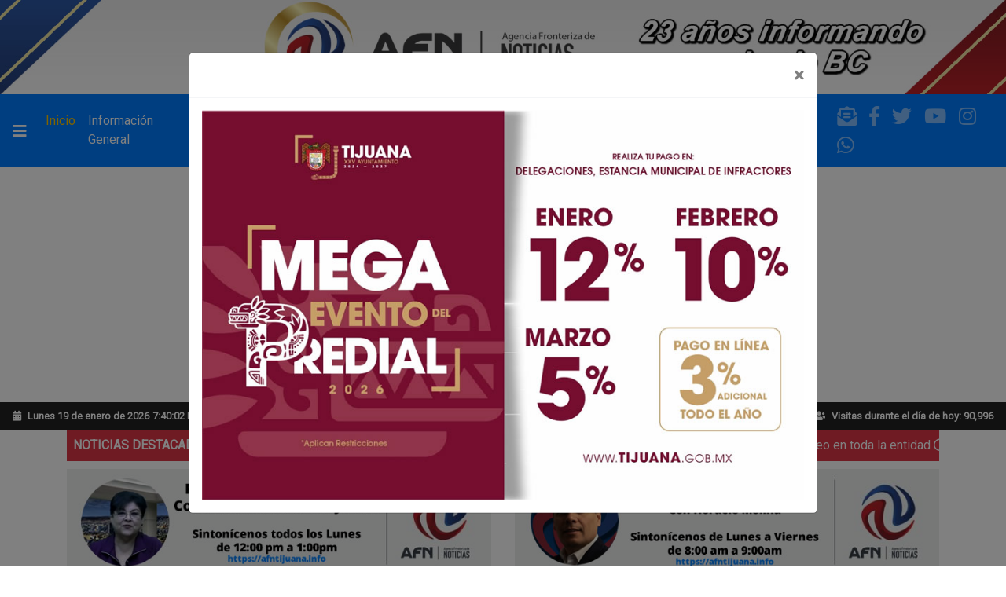

--- FILE ---
content_type: text/html; charset=UTF-8
request_url: https://afntijuana.info/turismo/108342_certificaran_calidad_turistica_ante_covid_19
body_size: 8705
content:
<!doctype html>
<html lang="es">
<head>
<noscript>
	<div class="container">
		<div class="alert alert-danger" role="alert">Tu explorador de Internet tiene JavaScript deshabilitado, por favor habilítalo para disfrutar de las características de nuestro sitio correctamente.</div>
	</div>
</noscript>
<!-- Required meta tags -->
<meta charset="utf-8">
<meta name="viewport" content="width=device-width, initial-scale=1, shrink-to-fit=no">
<meta property="fb:app_id" content="223171738164052"/>
<!-- jQuery / Popper -->
<script src="https://code.jquery.com/jquery-3.3.1.js" integrity="sha256-2Kok7MbOyxpgUVvAk/HJ2jigOSYS2auK4Pfzbm7uH60=" crossorigin="anonymous"></script>
<script src="https://cdnjs.cloudflare.com/ajax/libs/popper.js/1.14.3/umd/popper.min.js" integrity="sha384-ZMP7rVo3mIykV+2+9J3UJ46jBk0WLaUAdn689aCwoqbBJiSnjAK/l8WvCWPIPm49" crossorigin="anonymous"></script>
<!-- Font Awesome -->
<link rel="stylesheet" href="https://use.fontawesome.com/releases/v5.4.1/css/all.css" integrity="sha384-5sAR7xN1Nv6T6+dT2mhtzEpVJvfS3NScPQTrOxhwjIuvcA67KV2R5Jz6kr4abQsz" crossorigin="anonymous">
<!-- Bootstrap -->
<link rel="stylesheet" href="https://stackpath.bootstrapcdn.com/bootstrap/4.1.3/css/bootstrap.min.css" integrity="sha384-MCw98/SFnGE8fJT3GXwEOngsV7Zt27NXFoaoApmYm81iuXoPkFOJwJ8ERdknLPMO" crossorigin="anonymous">
<script src="https://stackpath.bootstrapcdn.com/bootstrap/4.1.3/js/bootstrap.min.js" integrity="sha384-ChfqqxuZUCnJSK3+MXmPNIyE6ZbWh2IMqE241rYiqJxyMiZ6OW/JmZQ5stwEULTy" crossorigin="anonymous"></script>
<!-- Ekko-lightbox -->
<script src="https://cdnjs.cloudflare.com/ajax/libs/ekko-lightbox/5.3.0/ekko-lightbox.min.js"></script>
<link rel="stylesheet" type="text/css" href="https://cdnjs.cloudflare.com/ajax/libs/ekko-lightbox/5.3.0/ekko-lightbox.css">
<!-- Date Picker -->
<script src="https://cdnjs.cloudflare.com/ajax/libs/bootstrap-datepicker/1.8.0/js/bootstrap-datepicker.js"></script>
<link rel="stylesheet" type="text/css" href="https://cdnjs.cloudflare.com/ajax/libs/bootstrap-datepicker/1.8.0/css/bootstrap-datepicker.standalone.min.css">
<script src="https://cdnjs.cloudflare.com/ajax/libs/bootstrap-datepicker/1.8.0/locales/bootstrap-datepicker.es.min.js" charset="UTF-8"></script>
<!-- Google Fonts -->
<link href="https://fonts.googleapis.com/css?family=News+Cycle:700" rel="stylesheet">
<link href="https://fonts.googleapis.com/css?family=Roboto" rel="stylesheet">
<link href="https://fonts.googleapis.com/css?family=PT+Sans+Narrow" rel="stylesheet">
<link href="https://fonts.googleapis.com/css?family=Oswald" rel="stylesheet">
<!-- Main Javascripts -->
<script src="https://www.afntijuana.info/js/functions.js" type="text/javascript" charset="utf-8"></script>
<script src="https://www.afntijuana.info/js/clock.js" type="text/javascript" charset="utf-8"></script>

<!-- Main Stylesheets -->
<link rel="stylesheet" type="text/css" href="https://www.afntijuana.info/css/komodo.css">
<meta name="description" content="Certificarán calidad turística ante Covid-19" />
<!-- Start Open Graph meta tags -->
<meta property="fb:app_id" content="223171738164052">
<meta property="og:type" content="article" />
<meta property="og:title" content="Certificarán calidad turística ante Covid-19" />
<meta property="og:description" content="Certificarán calidad turística ante Covid-19" />
<meta property="og:locale" content="es_LA" />
<meta property="og:url" content="https://www.afntijuana.info/turismo/108342_certificaran_calidad_turistica_ante_covid_19" />
<meta property="og:image" content="https://www.afnbc.com/imagenes/playa-14-julio-20.jpg" />
<meta property="og:site_name" content="afntijuana.info" />
<meta property="article:published_time" content="2020-07-14" />
<meta property="article:modified_time" content="2020-07-14" />
<meta property="article:author" content="https://www.afntijuana.info/" />
<meta property="article:section" content="Turismo" />
<meta name="twitter:card" content="summary" />
<!-- End Open Graph meta tags -->
<link rel="image_src" href="https://www.afnbc.com/imagenes/playa-14-julio-20.jpg" />
<title>Certificarán calidad turística ante Covid-19</title>
<base href="https://www.afntijuana.info/" />
<link href="favicon.ico" rel="shortcut icon" />
<!-- Begin Google Analytics -->
<script async src="https://www.googletagmanager.com/gtag/js?id=G-QF06LE3V5P"></script>
<script>
  window.dataLayer = window.dataLayer || [];
  function gtag(){dataLayer.push(arguments);}
  gtag('js', new Date());

  gtag('config', 'G-QF06LE3V5P');
</script>
<!-- End Google Analytics -->
<!-- Begin comScore Tag -->
<script>
  var _comscore = _comscore || [];
  _comscore.push({ c1: "2", c2: "21744891" });
  (function() {
    var s = document.createElement("script"), el = document.getElementsByTagName("script")[0]; s.async = true;
    s.src = (document.location.protocol == "https:" ? "https://sb" : "http://b") + ".scorecardresearch.com/beacon.js";
    el.parentNode.insertBefore(s, el);
  })();
</script>
<noscript>
  <img src="http://b.scorecardresearch.com/p?c1=2&c2=21744891&cv=2.0&cj=1" />
</noscript>
<!-- End comScore Tag -->
<!-- Hotjar Tracking Code for https://afntijuana.info -->
<script>
    (function(h,o,t,j,a,r){
        h.hj=h.hj||function(){(h.hj.q=h.hj.q||[]).push(arguments)};
        h._hjSettings={hjid:3232016,hjsv:6};
        a=o.getElementsByTagName('head')[0];
        r=o.createElement('script');r.async=1;
        r.src=t+h._hjSettings.hjid+j+h._hjSettings.hjsv;
        a.appendChild(r);
    })(window,document,'https://static.hotjar.com/c/hotjar-','.js?sv=');
</script>
</head>

<body>
<!-- Go to www.addthis.com/dashboard to customize your tools -->
<script type="text/javascript" src="//s7.addthis.com/js/300/addthis_widget.js#pubid=ra-633f26d3cf8a7aad"></script>
<!-- Google Translate Function -->
<script type="text/javascript" src="https://translate.google.com/translate_a/element.js?cb=googleTranslateElementInit"></script> 
<script type="text/javascript"> 
	function googleTranslateElementInit() { 
		new google.translate.TranslateElement(
			{pageLanguage: 'es'}, 
			'google_translate_element'
		); 
	} 
</script>
<!-- /Google Translate Function -->
<div id="fb-root"></div>
<script async defer crossorigin="anonymous" src="https://connect.facebook.net/es_LA/sdk.js#xfbml=1&version=v4.0&appId=223171738164052&autoLogAppEvents=1"></script>
<div class="modal" tabindex="-1" role="dialog" id="myModal">
	<div class="modal-dialog modal-lg" role="document">
		<div class="modal-content">
			<div class="modal-header">
				<button type="button" class="close" data-dismiss="modal" aria-label="Close">
					<span aria-hidden="true">&times;</span>
				</button>
			</div>
			<div class="modal-body">
				<a href="click.php?bid=2264" target="_blank">
					<img src="minibanners/predial-pre-01022025.jpg" width="850" class="img-fluid" />
				</a>
			</div>
		</div>
	</div>
</div>
<!-- Page header -->
<div class="d-none">
	<!-- Histats.com  START  (aync)-->
	<script type="text/javascript">var _Hasync= _Hasync|| [];
	_Hasync.push(['Histats.start', '1,1586760,4,0,0,0,00010000']);
	_Hasync.push(['Histats.fasi', '1']);
	_Hasync.push(['Histats.track_hits', '']);
	(function() {
	var hs = document.createElement('script'); hs.type = 'text/javascript'; hs.async = true;
	hs.src = ('//s10.histats.com/js15_as.js');
	(document.getElementsByTagName('head')[0] || document.getElementsByTagName('body')[0]).appendChild(hs);
	})();</script>
	<noscript><a href="/" target="_blank"><img  src="//sstatic1.histats.com/0.gif?1586760&101" alt="best counter" border="0"></a></noscript>
	<!-- Histats.com  END  -->
</div>
<a href="/"><img class="img-fluid w-100" src="img/header-logo-23.jpg" alt="Agencia Fronteriza de Noticias" /></a>
<nav class="navbar navbar-expand-lg navbar-dark bg-primary sticky-top mt-0">
	<a class="navbar-brand" onclick="openNav()" style="cursor:pointer;">
		<i class="fas fa-bars text-white"></i>
	</a>
	<button class="navbar-toggler" type="button" data-toggle="collapse" data-target="#navbarTogglerDemo02" aria-controls="navbarTogglerDemo02" aria-expanded="false" aria-label="Toggle navigation">
	    <span class="navbar-toggler-icon"></span>
	</button>

  <div class="collapse navbar-collapse" id="navbarTogglerDemo02">
    <ul class="navbar-nav mr-auto mt-2 mt-lg-0">
      <li class="nav-item active">
		<a class="nav-link" href="/">Inicio <span class="sr-only">(current)</span></a>
      </li>
      <li class="nav-item">
		<a class="nav-link text-white" href="https://www.afntijuana.info/categoria/informacion-general/1/1">Información General</a>
      </li>
      <li class="nav-item">
		<a class="nav-link text-white" href="https://www.afntijuana.info/categoria/municipios/36/1">Municipios</a>
      </li>
      <li class="nav-item">
		<a class="nav-link text-white" href="https://www.afntijuana.info/categoria/seguridad/3/1">Seguridad</a>
      </li>
      <li class="nav-item dropdown">
		<a class="nav-link text-white dropdown-toggle" href="#" id="navbarDropdown" role="button" data-toggle="dropdown" aria-haspopup="true" aria-expanded="false">
          Política
		</a>
		<div class="dropdown-menu" aria-labelledby="navbarDropdown">
			<a class="dropdown-item" href="https://www.afntijuana.info/categoria/politica/2/1">Política</a>
			<a class="dropdown-item" href="https://www.afntijuana.info/categoria/elecciones-2024/38/1">Elecciones 2024</a>
		</div>
      </li>
      <li class="nav-item">
		<a class="nav-link text-white" href="https://www.afntijuana.info/categoria/cartones/25/1">Cartones</a>
      </li>
      <li class="nav-item">
		<a class="nav-link text-white" href="https://www.afntijuana.info/categoria/afn-politico/29/1">AFN Político</a>
      </li>
      <li class="nav-item">
		<a class="nav-link text-white" href="https://www.afntijuana.info/categoria/nacionales/33/1">Sociales</a>
      </li>
      <li class="nav-item">
		<a class="nav-link text-white" href="https://www.afntijuana.info/categoria/humorismo-politico/37/1">Humorismo Político</a>
      </li>
      </li>
      <li class="nav-item">
		<a class="nav-link text-white" href="https://www.afntijuana.info/lo-ultimo.php">Lo último</a>
      </li>
      <li class="nav-item dropdown">
		<a class="nav-link text-white dropdown-toggle" href="#" id="navbarDropdown" role="button" data-toggle="dropdown" aria-haspopup="true" aria-expanded="false">
          Otras Categorías
		</a>
		<div class="dropdown-menu" aria-labelledby="navbarDropdown">
			<a class="dropdown-item" href="https://www.afntijuana.info/categoria/fotos_historicas/40/1">Fotos Historicas</a>
			<a class="dropdown-item" href="https://www.afntijuana.info/categoria/sociales/18/1">Nacionales</a>
			<a class="dropdown-item" href="https://www.afntijuana.info/categoria/editoriales/9/1">Editoriales</a>
			<a class="dropdown-item" href="https://www.afntijuana.info/categoria/cartas_de_nuestros_lectores/35/1">Cartas de Nuestros Lectores</a>
			<a class="dropdown-item" href="https://www.afntijuana.info/categoria/esquelas/14/1">Esquelas</a>
			<a class="dropdown-item" href="https://www.afntijuana.info/categoria/comunidad/6/1">Comunidad</a>
			<a class="dropdown-item" href="https://www.afntijuana.info/categoria/espectaculos/27/1">Espectaculos</a>
			<a class="dropdown-item" href="https://www.afntijuana.info/categoria/deportes/5/1">Deportes</a>
			<a class="dropdown-item" href="https://www.afntijuana.info/categoria/cultura/21/1">Cultura</a>
			<a class="dropdown-item" href="https://www.afntijuana.info/categoria/turismo/11/1">Turismo</a>
			<a class="dropdown-item" href="https://www.afntijuana.info/categoria/educativas/23/1">Educativas</a>
			<a class="dropdown-item" href="https://www.afntijuana.info/categoria/tecnologia/30/1">Tecnología</a>
			<a class="dropdown-item" href="https://www.afntijuana.info/categoria/salud/24/1">Salud</a>
			<a class="dropdown-item" href="https://www.afntijuana.info/categoria/empresariales/4/1">Empresariales</a>
		</div>
      </li>
    </ul>

	<ul class="nav navbar-nav ml-auto">
		<li>
			<a href="https://www.afntijuana.info/pagina/ventas-y-contacto/2" target="_blank" class="nav-link envelop-icon glow"><i class="fas fa-envelope-open-text"></i></a>
		</li>
		<li>
			<a href="https://www.facebook.com/afntijuana" target="_blank" class="nav-link facebook-icon glow"><i class="fab fa-facebook-f"></i></a>
		</li>
		<li>
			<a href="https://twitter.com/afntijuana" target="_blank" class="nav-link twitter-icon glow"><i class="fab fa-twitter"></i></a>
		</li>
		<li>
			<a href="https://www.youtube.com/afnpolitico" target="_blank" class="nav-link youtube-icon glow"><i class="fab fa-youtube"></i></a>
		</li>
		<li>
			<a href="https://www.instagram.com/afntijuana2/" target="_blank" class="nav-link insta-icon glow"><i class="fab fa-instagram"></i></a>
		</li>
		<li>
			<a href="https://www.afntijuana.info/pagina/unete-a-nuestro-grupo-de-whatsapp/20" target="_blank" class="nav-link whats-icon glow"><i class="fab fa-whatsapp"></i></a>
		</li>
	</ul>
  </div>
</nav>
<nav class="navbar navbar-dark text-white mt-0 font-weight-bold" style="font-size:.8em;">
	<div class="d-flex justify-content-start">
		<i class="fas fa-calendar-alt mr-2 mt-1"></i> Lunes 19 de enero de 2026		<div id="clock" class="ml-1"></div>
	</div>
	<div class="d-flex justify-content-center">
		<i class="fas fa-globe-americas mr-2 mt-1"></i>Tijuana Baja California, México
	</div>
	<div class="d-flex justify-content-end">
		<i class="fas fa-users mr-2 mt-1"></i> Visitas durante el día de hoy: 90,996	</div>
</nav>
<!-- 
<div class="container mb-3">
	<div class="row">
		<a href="https://www.izzi.mx/paquetes7/pro/br/3p" target="_blank">
			<img class="img-fluid w-100" src="minibanners/izzi-big-abr2024.jpg" alt="IZZI" />
		</a>
	</div>
</div>
-->
<!-- ./Page header -->
<!-- Breaking News Ticker -->
<div class="container mt-0">
    <div class="row">
        <div class="col-md-12">
            <div class="d-flex justify-content-between align-items-center breaking-news bg-white">
                <div class="d-flex flex-row flex-grow-1 flex-fill justify-content-center bg-danger py-2 text-white px-1 news"><span class="d-flex align-items-center pl-0" style="width:185px;">&nbsp;<b>NOTICIAS DESTACADAS</b></span></div>
                <marquee class="news-scroll bg-danger py-2 text-white" behavior="scroll" direction="left" onmouseover="this.stop();" onmouseout="this.start();">
                	<i class='far fa-circle'></i> <a class='text-white' href='/informacion_general/172626_en_10_dias_inicia_el_programa_de_bacheo_en_toda_la_entidad'>En 10 días inicia el programa de bacheo en toda la entidad</a>                 	<i class='far fa-circle'></i> <a class='text-white' href='/seguridad/172612_se_manifiestan_custodios_de_la_peni_en_tijuana_exigen_fin_a_descuentos_fantasma'>Se manifiestan custodios de "La Peni" en Tijuana; exigen fin a "descuentos fantasma"</a>                 	<i class='far fa-circle'></i> <a class='text-white' href='/nacionales/172615_descarta_sheinbaum_maniobras_militares_de_eeuu_en_espacio_aereo_mexicano'>Descarta Sheinbaum maniobras militares de EEUU en espacio aéreo mexicano</a>                 	<i class='far fa-circle'></i> <a class='text-white' href='/seguridad/172619_detienen_a_un_sujeto_por_agredir_a_su_pareja_frente_a_sus_hijas'>Detienen a un sujeto por agredir a su pareja frente a sus hijas</a>                 	<i class='far fa-circle'></i> <a class='text-white' href='/seguridad/172620_incendio_deja_danos_totales_en_una_vivienda_de_la_colonia_la_presa'>Incendio deja daños totales en una vivienda de la colonia La Presa</a>                 </marquee>
            </div>
        </div>
    </div>
</div>
<!-- ./Breaking News Ticker --><!-- Page header ads -->
<div class="container" id="ads0">
	<div class="row">
		<div class='col-xl-6 mb-2 mb-lg-0'>
					<a href='click.php?bid=2265' target='_blank'><img class='img-fluid mb-2' src='minibanners/afnpoliticoyalgomas6126.jpeg' alt='Programa AFN' /></a>
				  </div><div class='col-xl-6 mb-2 mb-lg-0'>
					<a href='click.php?bid=2225' target='_blank'><img class='img-fluid mb-2' src='minibanners/horacio-13102025-2.jpg' alt='Programa Horacio' /></a>
				  </div>	</div>
</div>
<!-- ./Page header ads -->
<div class="container">
	<div class="row">
		<div class="col-xl-8">
						<nav aria-label="breadcrumb">
				<ol class="breadcrumb">
					<li class="breadcrumb-item"><a href="/">Principal</a></li>
					<li class="breadcrumb-item">
						<a href="categoria/turismo/11/1">Turismo</a></li>
					<li class="breadcrumb-item active" aria-current="page">Certificarán calidad turística ante Covid-19</li>
				</ol>
			</nav>
			<div class="row">
				<div class="col-xl-8 font-weight-bold">
					Translate this website into your desired language:
				</div>
				<div class="col-xl-4">
					<div class="mb-2" id="google_translate_element"></div>
				</div>
			</div>
			<div class="row">
				<div class="mb-2" >
					<div class="a2a_kit a2a_kit_size_32 a2a_default_style">
					    <a class="a2a_button_facebook"></a>
					    <a class="a2a_button_x"></a>
					    <a class="a2a_button_whatsapp"></a>
					    <a class="a2a_button_pinterest"></a>
					    <a class="a2a_dd" href="https://www.addtoany.com/share"></a>
					</div>
					<script defer src="https://static.addtoany.com/menu/page.js"></script>
				</div>
			</div>
			<div class="row mb-2">
				<div class="fb-share-button" data-href="https://afntijuana.info/turismo/108342_certificaran_calidad_turistica_ante_covid_19" data-layout="button_count" data-size="large">
				</div>
			</div>
			<div class="cabecera-nota mb-2">
				<h2>Certificarán calidad turística ante Covid-19</h2>
				<div class="row">
					<div class="col-10 text-uppercase">
						Tijuana BC - martes 14 de julio de 2020 - AFN.
					</div>
					<div class="col-2 text-right">
						<i class="far fa-eye"></i> 106856					</div>
				</div>
			</div>
			<div class="mb-2">
				<a href="https://www.afnbc.com/imagenes/playa-14-julio-20.jpg" data-toggle="lightbox">
							<img src="https://www.afnbc.com/images.php?src=imagenes/playa-14-julio-20.jpg&w=800" title="Certificarán calidad turística ante Covid-19" class="img-fluid" />
						</a>			</div>
			<div class="mb-2">
				<script async src="//pagead2.googlesyndication.com/pagead/js/adsbygoogle.js"></script>
				<ins class="adsbygoogle"
					style="display:block; text-align:center;"
					data-ad-layout="in-article"
					data-ad-format="fluid"
					data-ad-client="ca-pub-6893947472515473"
					data-ad-slot="3349737551"></ins>
				<script>
					(adsbygoogle = window.adsbygoogle || []).push({});
				</script>
			</div>
			<div class="mb-2 text-right">
			<div class="btn-group btn-group-toggle" data-toggle="buttons">
				<label class="btn btn-success text-size plus active">
					<input type="radio" name="options" id="option1" autocomplete="off" checked> A+
				</label>
				<label class="btn btn-danger text-size minus">
					<input type="radio" name="options" id="option2" autocomplete="off"> A-
				</label>
			</div>
			</div>
			<div class="mb-2" id="nota-texto">
				<p style="text-align: justify;"><strong>Foto internet</strong></p>

<p style="text-align: justify;">TIJUANA BC 14 DE JULIO DEL 2020 (AFN) .- Con el&nbsp; relanzamiento del sello de calidad Punto Limpio la Secretaría de Turismo Federal busca garantizar la limpieza de los establecimientos turísticos y la seguridad de los turistas internacionales y nacionales, ante el Covid-19.</p>

<p style="text-align: justify;">Creado en 2011 tras la pandemia de la Influenza H1N1, el distintivo fue actualizado tomando en cuenta guías, lineamientos y protocolos que se han desarrollado a nivel internacional, entre ellos las recomendaciones de la Organización Mundial de la Salud (OMS).&nbsp;</p>

<p style="text-align: justify;">En conferencia de prensa virtual, ante representantes del sector turístico nacional, el secretario de turismo, Miguel Torruco Marqués informó que este distintivo puede ser obtenido por restaurantes, hoteles, tour-operadores, parques temáticos, centros de entretenimiento y agencias de viajes en forma voluntaria y gratuita, no así la capacitación de 44 horas cuyo costo recaerá en los empresarios.</p>

<p style="text-align: justify;">Desde la aparición de este sello en 2011 se han emitido en México aproximadamente 11 mil sellos Punto Limpio, estando actualmente vigentes alrededor de 1,250 en el país.</p>

<p style="text-align: justify;">Existe una red de 600 consultores que imparten el curso Punto Limpio, cuyos honorarios dependen del tamaño y número de empleados de las empresas, sin embargo, de acuerdo al Secretario, el precio se redujo en un 50%.</p>

<p style="text-align: justify;">Punto Limpio es el único sello avalado por la Secretaría de Salud y la Secretaría de Trabajo y Previsión Social, tiene una vigencia de dos años y su otorgamiento representa, de acuerdo a Torruco, &quot;un valor agregado para los establecimientos acreedores a este reconocimiento y para México como destino&quot;.</p>
			</div>
			<div class="mb-2">
				<script async src="//pagead2.googlesyndication.com/pagead/js/adsbygoogle.js"></script>
				<ins class="adsbygoogle"
					style="display:block; text-align:center;"
					data-ad-layout="in-article"
					data-ad-format="fluid"
					data-ad-client="ca-pub-6893947472515473"
					data-ad-slot="3349737551"></ins>
				<script>
					(adsbygoogle = window.adsbygoogle || []).push({});
				</script>
			</div>
					    <div class="card border-dark rounded-0">
		        <div class="card-header p-2">
				<div id="disqus_thread"></div>
				<script>
					var disqus_config = function () {
					this.page.url = "https://afntijuana.info/turismo/108342_certificaran_calidad_turistica_ante_covid_19";
					this.page.identifier = "108342";
					};
					(function() { // DON'T EDIT BELOW THIS LINE
					var d = document, s = d.createElement('script');
					s.src = 'https://afntijuana.disqus.com/embed.js';
					s.setAttribute('data-timestamp', +new Date());
					(d.head || d.body).appendChild(s);
					})();
				</script>
				<noscript>Please enable JavaScript to view the <a href="https://disqus.com/?ref_noscript">comments powered by Disqus.</a></noscript>
		        </div>
		    </div>
				</div>
		<div class="col-xl-4">
	    	<div>
		    	<div class='embed-responsive embed-responsive-16by9 mb-2'>
							<iframe class='embed-responsive-item' src='//www.youtube.com/embed/F6oIhnXMzwk' allowfullscreen></iframe>
						</div>			</div>
		<div class='mb-2'><a href='click.php?bid=2261' target='_blank'><img width='350' class='img-fluid' src='minibanners/aytto-tij-ene25.jpg' alt='Aytto Tij Ene25' /></a></div><div class='mb-2'><a href='click.php?bid=2263' target='_blank'><img width='350' class='img-fluid' src='minibanners/ticuan-descansa-1.jpg' alt='Ticuan Descansa' /></a></div><div class='mb-2'><a href='click.php?bid=2227' target='_blank'><img width='350' class='img-fluid' src='minibanners/garitas-reporte-350x90.jpg' alt='Garitas' /></a></div><div class='mb-2'><a href='click.php?bid=2268' target='_blank'><img width='350' class='img-fluid' src='minibanners/dora-prog-lat-01092025.jpg' alt='Dora Programa' /></a></div><div class='mb-2'><a href='click.php?bid=2097' target='_blank'><img width='350' class='img-fluid' src='minibanners/lafav-lat.jpg' alt='La favorita' /></a></div><div class='mb-2'><a href='click.php?bid=2116' target='_blank'><img width='350' class='img-fluid' src='minibanners/tecnico-electricista.jpg' alt='Tecnico Electricista' /></a></div><div class='mb-2'><a href='click.php?bid=2099' target='_blank'><img width='350' class='img-fluid' src='minibanners/apoyo141024.jpeg' alt='La Marina solicita apoyo' /></a></div>			<!-- Widget Divisas -->
			<div class='mb-2'>
				<div>
					<fxwidget-er inverse="false" amount="1" decimals="2" large="false" shadow="true" symbol="true" flag="true" changes="true" grouping="true" border="false" main-curr="USD" sel-curr="BTC,EUR,GBP,CNY,MXN" background-color="#2c3e50" background="linear-gradient(120deg,#2c3e50,#3498db)" border-radius="0.3" lang="es"></fxwidget-er><script async src="https://s.fx-w.io/widgets/exchange-rates/latest.js?es"></script>
				</div>
			</div>
			<!-- ./Widget Divisas -->
			<!-- Weather Widget -->
			<div class="elclima">
				<div id="cont_b3c001e0b0849b0a89f8492a48f0b69b">
					<script type="text/javascript" async src="https://www.meteored.mx/wid_loader/b3c001e0b0849b0a89f8492a48f0b69b"></script>
				</div>
			</div>
			<!-- ./Weather Widget -->
		</div>
	</div>
</div>
<footer class="section footer-classic context-dark bg-image" style="background: #2d3246;">
        <div class="container d-none d-lg-block">
          <div class="row row-30">

            <div class="col-md-4 col-xl-5">
              <div class="pr-xl-4">
              	<h5>Acerca de</h5>
                <p style="text-align:justify;">AFN es la agencia noticiosa y de servicios más actualizada que opera en la frontera de mayor dinamismo de México y el mundo, desde donde reporta los hechos noticiosos de mayor importancia y  trascendencia en la región Baja California, el resto de la república mexicana y California.</p>
                <!-- Rights-->
                <p class="rights">© 2026 Agencia Fronteriza de Noticias</p>
                <img src="img/logo-footer.png">
              </div>
            </div>

            <div class="col-md-4">
              <h5>Contáctanos</h5>
              <dl class="contact-list">
                <dt>Dirección:</dt>
                <dd>Av. Nicolas Bravo #306-A<br />Fracc. Los Angeles<br />Tijuana BC 22450</dd>
              </dl>
              <dl class="contact-list">
                <dt>Correo:</dt>
                <dd><a href="/cdn-cgi/l/email-protection" class="__cf_email__" data-cfemail="c9baacbbbfa0aaa0a6baa8afa789aea4a8a0a5e7aaa6a4">[email&#160;protected]</a></dd>
              </dl>
              <dl class="contact-list">
                <dt>Teléfonos:</dt>
                <dd>(664) 250 0609</a> <span>y</span> (664) 250 0610</dd>
              </dl>
            </div>

            <div class="col-md-4 col-xl-3">
              <h5>Enlaces</h5>
              <ul class="nav-list">
                <li><a href="https://www.afntijuana.info/pagina/acerca-de-afn/1">Acerca de AFN</a></li>
                <li><a href="https://www.afntijuana.info/pagina/ventas-y-contacto/2">Ventas y Contacto</a></li>
                <li><a href="https://www.afntijuana.info/pagina/terminos-y-condiciones/3">Términos y Condiciones</a></li>
                <li><a href="https://www.afntijuana.info/pagina/business-wire/21">Business Wire News Feed</a></li>
                <li><a href="https://www.afntijuana.info/pagina/empleo-nuevo/12">Empleo Nuevo</a></li>
                <li><a href="https://www.afntijuana.info/pagina/empleos-neuvoo/14">Empleos neuvoo</a></li>
                <li><a href="https://www.afntijuana.info/pagina/unete-a-nuestro-newsletter/18">Únete a nuestro newsletter</a></li>
              </ul>
            </div>

          </div>
        </div>

        <div class="row no-gutters social-container">
          <div class="col">
          <a class="social-inner envelop-icon" target="_blank" href="https://www.afntijuana.info/pagina/ventas-y-contacto/2"><i class="fas fa-envelope-open-text"></i></a></div>
          <div class="col">
          <a class="social-inner facebook-icon" target="_blank" href="https://www.facebook.com/afntijuana"><i class="fab fa-facebook-f"></i></a></div>
          <div class="col"><a class="social-inner twitter-icon" target="_blank" href="https://twitter.com/afntijuana"><i class="fab fa-twitter"></i></a></div>
          <div class="col"><a class="social-inner youtube-icon" target="_blank" href="https://www.youtube.com/afnpolitico"><i class="fab fa-youtube"></i></a></div>
          <div class="col"><a class="social-inner insta-icon" target="_blank" href="https://www.instagram.com/afntijuana2/"><i class="fab fa-instagram"></i></a></div>
          <div class="col"><a class="social-inner rss-icon" target="_blank" href="https://afntijuana.info/rss.php"><i class="fas fa-rss"></i></a></div>
        </div>
</footer>
<!-- Hidden navbar -->
<div id="mySidenav" class="sidenav">
	<img src="https://www.afntijuana.info/img/mini-logo.png" />
	<a href="buscar.php"><i class="fas fa-angle-right"></i> Buscador</a>
	<a href="https://www.afntijuana.info/pagina/acerca-de-afn/1"><i class="fas fa-angle-right"></i> Acerca de AFN</a>
	<a href="https://www.afntijuana.info/pagina/ventas-y-contacto/2"><i class="fas fa-angle-right"></i> Ventas y Contacto</a>
	<a href="#"><i class="fas fa-angle-right"></i> Reportero Ciudadano</a>
	<a href="javascript:void(0)" class="closebtn" onclick="closeNav()"><i class="fas fa-window-close"></i></a>
</div>
<!-- ./Hidden navbar -->
<!-- Go to www.addthis.com/dashboard to customize your tools -->
<script data-cfasync="false" src="/cdn-cgi/scripts/5c5dd728/cloudflare-static/email-decode.min.js"></script><script type="text/javascript" src="//s7.addthis.com/js/300/addthis_widget.js#pubid=ra-5187e0782dfb4f40"></script>
<script src='js/functions2.js'></script>
<script defer src="https://static.cloudflareinsights.com/beacon.min.js/vcd15cbe7772f49c399c6a5babf22c1241717689176015" integrity="sha512-ZpsOmlRQV6y907TI0dKBHq9Md29nnaEIPlkf84rnaERnq6zvWvPUqr2ft8M1aS28oN72PdrCzSjY4U6VaAw1EQ==" data-cf-beacon='{"version":"2024.11.0","token":"2e901fa5de8c4acebdbdb00434dd40fe","r":1,"server_timing":{"name":{"cfCacheStatus":true,"cfEdge":true,"cfExtPri":true,"cfL4":true,"cfOrigin":true,"cfSpeedBrain":true},"location_startswith":null}}' crossorigin="anonymous"></script>
</body>
</html>

--- FILE ---
content_type: text/html; charset=utf-8
request_url: https://www.google.com/recaptcha/api2/aframe
body_size: 268
content:
<!DOCTYPE HTML><html><head><meta http-equiv="content-type" content="text/html; charset=UTF-8"></head><body><script nonce="3ggb2jpW_TuDzjseM9Hq4w">/** Anti-fraud and anti-abuse applications only. See google.com/recaptcha */ try{var clients={'sodar':'https://pagead2.googlesyndication.com/pagead/sodar?'};window.addEventListener("message",function(a){try{if(a.source===window.parent){var b=JSON.parse(a.data);var c=clients[b['id']];if(c){var d=document.createElement('img');d.src=c+b['params']+'&rc='+(localStorage.getItem("rc::a")?sessionStorage.getItem("rc::b"):"");window.document.body.appendChild(d);sessionStorage.setItem("rc::e",parseInt(sessionStorage.getItem("rc::e")||0)+1);localStorage.setItem("rc::h",'1768851600949');}}}catch(b){}});window.parent.postMessage("_grecaptcha_ready", "*");}catch(b){}</script></body></html>

--- FILE ---
content_type: image/svg+xml
request_url: https://s.fx-w.io/images/flags/gbp.svg
body_size: -177
content:
<svg viewBox="0 88 512 334" xmlns="http://www.w3.org/2000/svg"><path d="M503.172 423.725H8.828A8.829 8.829 0 010 414.897V97.104a8.829 8.829 0 018.828-8.828h494.345a8.829 8.829 0 018.828 8.828v317.793a8.83 8.83 0 01-8.829 8.828z" fill="#41479b"/><path d="M512 97.104a8.829 8.829 0 00-8.828-8.828h-39.495l-163.54 107.147V88.276h-88.276v107.147L48.322 88.276H8.828A8.829 8.829 0 000 97.104v22.831l140.309 91.927H0v88.276h140.309L0 392.066v22.831a8.829 8.829 0 008.828 8.828h39.495l163.54-107.147v107.147h88.276V316.578l163.54 107.147h39.495a8.829 8.829 0 008.828-8.828v-22.831l-140.309-91.927H512v-88.276H371.691L512 119.935z" fill="#f5f5f5"/><g fill="#ff4b55"><path d="M512 229.518H282.483V88.276h-52.966v141.242H0v52.965h229.517v141.242h52.966V282.483H512z"/><path d="M178.948 300.138L.25 416.135c.625 4.263 4.14 7.59 8.577 7.59h12.159l190.39-123.586h-32.428zm167.44 0H313.96l190.113 123.404c4.431-.472 7.928-4.09 7.928-8.646v-7.258zM0 106.849l161.779 105.014h32.428L5.143 89.137C2.123 90.54 0 93.555 0 97.104zm332.566 105.014L511.693 95.586c-.744-4.122-4.184-7.309-8.521-7.309h-12.647L300.138 211.863z"/></g></svg>

--- FILE ---
content_type: application/javascript
request_url: https://www.meteored.mx/wid_loader/b3c001e0b0849b0a89f8492a48f0b69b
body_size: 161
content:
(function(w) {var d = w.document;var c = d.getElementById("cont_b3c001e0b0849b0a89f8492a48f0b69b");if (c) {c.style.cssText = "width: 204px; color: #868686; background-color: #FFFFFF; border:1px solid #FFFFFF; margin: 0 auto; font-family: Roboto;";var e = d.createElement("iframe");e.style.cssText = "width:204px; color:#868686; height:216px;";e.id = "b3c001e0b0849b0a89f8492a48f0b69b";e.src='https://www.meteored.mx/getwid/b3c001e0b0849b0a89f8492a48f0b69b';e.frameBorder = 0;e.allowTransparency = true;e.scrolling = "no";e.name = "flipe";c.appendChild(e);}})(window);

--- FILE ---
content_type: image/svg+xml
request_url: https://s.fx-w.io/images/flags/btc.svg
body_size: -15
content:
<svg height="336" width="512" xmlns="http://www.w3.org/2000/svg"><g fill="none"><path d="M503.172 335.724H8.828A8.829 8.829 0 010 326.896V9.104A8.829 8.829 0 018.828.276h494.345a8.829 8.829 0 018.828 8.828v317.792a8.829 8.829 0 01-8.829 8.828z" fill="#f7931a"/><path d="M393.283 135.072c5.713-35.304-23.408-54.283-63.228-66.943l12.917-47.824-31.547-7.255-12.576 46.564c-8.282-1.907-16.797-3.707-25.259-5.49l12.666-46.87L254.736 0 241.81 47.807c-6.863-1.443-13.6-2.869-20.139-4.37l.036-.149-43.494-10.024-8.39 31.092s23.4 4.95 22.906 5.257c12.773 2.943 15.09 10.745 14.696 16.93l-14.714 54.482c.88.207 2.021.505 3.279.97l-3.324-.763-20.633 76.32c-1.563 3.582-5.524 8.955-14.453 6.915.315.423-22.923-5.281-22.923-5.281L119 252.516l41.05 9.444c7.636 1.766 15.118 3.615 22.475 5.356l-13.052 48.379 31.502 7.255 12.935-47.857c8.596 2.156 16.95 4.146 25.124 6.02l-12.88 47.632L257.69 336l13.052-48.28c53.779 9.394 94.227 5.605 111.231-39.283 13.717-36.15-.673-57.002-28.969-70.608 20.607-4.402 36.128-16.914 40.27-42.757zm-72.311 92.095c-9.745 35.74-75.607 16.427-96.972 11.574l17.3-63.356c21.356 4.869 89.83 14.509 79.68 51.782zm12.016-93.112c-8.936 33.112-64.088 16.289-81.988 12.164l15.778-58.527c17.9 4.125 75.526 11.823 66.21 46.363z" fill="#fff"/></g></svg>